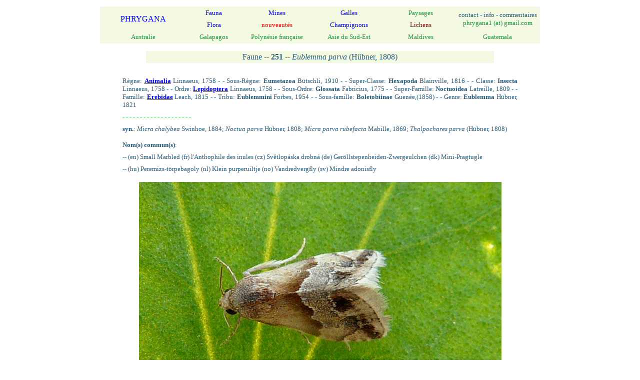

--- FILE ---
content_type: text/html; charset=utf-8
request_url: https://phrygana.eu/Fauna/Lepidoptera/Erebidae/Eublemma-parva/Eublemma-parva.html
body_size: 4341
content:
<!DOCTYPE html>
<html>

<head>

	<!-- Global site tag (gtag.js) - Google Analytics -->
<script async src="https://www.googletagmanager.com/gtag/js?id=UA-58366620-1"></script>
<script>
  window.dataLayer = window.dataLayer || [];
  function gtag(){dataLayer.push(arguments);}
  gtag('js', new Date());

  gtag('config', 'UA-58366620-1');
  gtag('config', 'G-NQ9KH7ZM9X');
</script>

<!-- Google tag (gtag.js) -->
<script async src="https://www.googletagmanager.com/gtag/js?id=G-DBS7RMB827"></script>
<script>
  window.dataLayer = window.dataLayer || [];
  function gtag(){dataLayer.push(arguments);}
  gtag('js', new Date());

  gtag('config', 'G-DBS7RMB827');
</script>

<meta content="fr" http-equiv="Content-Language">
<meta content="text/html; charset=utf-8" http-equiv="Content-Type">
<meta content="Faune et flore de la Crète: Phrygana -- la Crète entre le Kedros et la mer de Libye 
et aussi ailleurs" name="description">
<meta name="google-site-verification" content="PKj-U2Q3qeZ7ZlPlS9n7SrhntHpukqCGc68xXSy2oBE" />

<meta name="viewport" content="width=device-width, initial-scale=1"> 

<meta name="msvalidate.01" content="FB8186808E43163C0C644A11E9FB9168" />
		

<title>  Eublemma parva (Hubner, 1808) - Érébidés (Erebidae Leach, 1815 - Lepidoptera) de Crète et parfois d'ailleurs.</title>

<style type="text/css">
    html {
        font-family: 'Book Antiqua', Palatino, 'Palatino Linotype', 'Palatino LT STD', Georgia, serif;
    }

.style2 {
	background-color: #F4FAE1;
}

.style5 {
	text-align: right;
	font-size: x-small;
	font-family: "Book Antiqua";
	color: #255B7B;
}
    
.style7 {
	text-align: center;
	font-size: small;
	font-family: "Book Antiqua";
}

.Famille {
     text-align: center;
      font-family: "Book Antiqua";
      font-size: small; 
      color: #255B7B; 
} 
 
    
    
.style9 {
	text-align: center;
	font-size: x-small;
	font-family: "Book Antiqua";
	color: #255B7B;
}
    .style9 table {
        margin: auto;
    }
    
    .style9 table td:first-child {padding-right: 20px;}
   
   .style9 table td  {vertical-align: bottom;}
    
   
     
.style11 {
	text-align: center;
	font-size: small;
	font-family: "Book Antiqua";
	color: #255B7B;
}
  
.style12 {
	text-align: left;
	font-size: small;
	font-family: "Book Antiqua";
	color: #255B7B;
}

.style13 {
	text-align: left;
	font-size: small;
	font-family: "Book Antiqua";
	color: #255B7B;
    font-style:italic;
}

.style14 {
	text-align: center;
	background-color: #F4FAE1;
	font-family: "Book Antiqua";
	color: #255B7B;
    font-size: medium;
}
 
 .style15 {
	background-color: #F4FAE1;
	border: 2px solid #EDDEA5;
}   
       
.style17 {
	border: 2px solid #EDDEA5;
}
a:visited {
	color: #533CC1;
    text-decoration:none;
}
a:active {
	color: #255B7B;
    text-decoration:none;
}
.style31 {
	font-family: "Book Antiqua";
}
.style30 {
	text-decoration: none;
}

a:hover {
	color: #7D3A31;
}
.style51 {
	font-size: small;
}
.style200 {
		border: 2px solid #EDDEA5;
		margin-left:auto; 
	  	margin-right:auto;

}

.nl_g {
  font-style:italic;}
.nl_sp {
  font-style:italic;}


.style52 {
	color: #19973E;
}
.auto-style9 {
	text-align: center;
	font-family: "Book Antiqua";
	font-style: normal;
	font-size: small;
	text-decoration: none;
	color: #800000;
}

.auto-style25 {
	text-align: center;
	text-decoration: none;
	color: #FF0000;
}


.style18 {
	text-align: center;
	font-size: medium;
	font-family: "Book Antiqua";
	color: #255B7B;
}

.style64 {
	color: #19973E;
	font-size: small;
}

div
{
text-align:justify;
text-justify:auto;
}

table.center0 {
    margin-left:auto; 
    margin-right:auto;
 }

table.center {
    margin-left:auto; 
    margin-right:auto;
	border: 2px solid #EDDEA5;
  }


  div.a {
  text-align: center;
  font-size: small;
  font-family: "Book Antiqua";
  color: #255B7B;
}
.style17 {
		border: 2px solid #EDDEA5;
		margin-left:auto; 
	  	margin-right:auto;
	}

 
</style>

<script>
  (function(i,s,o,g,r,a,m){i['GoogleAnalyticsObject']=r;i[r]=i[r]||function(){
  (i[r].q=i[r].q||[]).push(arguments)},i[r].l=1*new Date();a=s.createElement(o),
  m=s.getElementsByTagName(o)[0];a.async=1;a.src=g;m.parentNode.insertBefore(a,m)
  })(window,document,'script','https://www.google-analytics.com/analytics.js','ga');

  ga('create', 'UA-58366620-1', 'auto');
  ga('send', 'pageview');

</script>





</head>

<body style="background-color: #FFFFFF; color: #255B7B;">

<p class="style7"></p>


<table align="center" class="style2" style="width: 880px; height: 32px;">
	<tr>
		<td class="style18" style="width: 190px; height: 32px;" rowspan="2">
		<a href="/index.html" class="style30">PHRYGANA</a></td>
		
		<td class="style11" style="width: 120px; height: 16px;">
		<a class="style30" href="/la-faune.html">Fauna</a></td>
		
		<td class="style11" style="width: 120px; height: 16px;">
		<a class="style30" href="/les-mines.html">Mines</a></td>
		
		<td class="style11" style="width: 120px; height: 16px;">
		<a class="style30" href="/les-galles.html">Galles</a></td>
		
		<td class="style11" style="width: 160px; height: 16px;">
		<a class="style30" href="/Paysages/Crete.html">
		<span class="style52">Paysages</span></a></td>
		
		<td class="style7" style="width: 190px; height: 32px;" rowspan="2">
		<span class="auto-style3">contact - 
		info - commentaires<br></span><span class="style51">
		<span class="style52"><span class="style64">phrygana1 (at) gmail.com</span></span></span></td>
	 </tr>
	<tr>
		<td class="style11" style="width: 120px; height: 16px;">
		<a class="style30" href="/la-flore.html">Flora</a></td>
		
		<td class="style7" style="width: 120px; height: 16px;">
		<a class="style30" href="/UPDATES/update.html">
		<span class="auto-style25">nouveautés</span></a></td>
		
		<td class="style11" style="width: 120px; height: 16px;">
		<a class="style30" href="/les-champignons.html">Champignons</a></td>
		
		<td class="style7" style="width: 160px; height: 16px;">
		<a class="style30" href="/les-lichens.html">
		<span class="auto-style9">Lichens</span></a></td>
	</tr>
    <tr>

		<td class="style11" style="width: 120px; height: 16px;">
		<a class="style30" href="/Australie/Australie.html">
		<span class="style52">Australie</span></a></td>
		
        <td class="style11" style="width: 120px; height: 16px;">
		<a class="style30" href="/Galapagos/Galapagos.html">
		<span class="style52">Galapagos</span></a></td>

        <td class="style11" style="width: 160px; height: 16px;">
		<a class="style30" href="/Polynesie/Polynesie.html">
		<span class="style52">Polynésie française</span></a></td>
		
        <td class="style11" style="width: 160px; height: 16px;">
		<a class="style30" href="/Asie-du-Sud-Est/Asie-du-Sud-Est.html">
		<span class="style52">Asie du Sud-Est</span></a></td>
		
		<td class="style11" style="width: 160px; height: 16px;">
		<a class="style30" href="/Maldives/Maldives.html">
		<span class="style52">Maldives</span></a></td>
		
		<td class="style7" style="width: 190px; height: 16px;">
		<a class="style30" href="/Guatemala/Guatemala.html">
		<span class="style52">Guatemala</span></a></td>
		
	</tr>

</table>

<style>
  
	table.center {
	  border-collapse: collapse;
	  border: 2px solid #46d65c;
	  margin-left:auto; 
	  margin-right:auto;
	  
	}
	 
	th {
	  padding: 3px;
	  text-align: center;
	  font-size: small;
	  text-decoration: none;
	}
	td {
	  padding: 3px;
	  text-align: center;
	  font-size: small;
	  text-decoration: none;
	}
	  table.a {
	  table-layout: fixed;
	  width: 100%;  
	}



	.style1 {
		border: 2px solid #EDDEA5;
		text-align: left;
		font-size: small;
		font-family: "Book Antiqua";
	}

	.style21 {
	text-align: justify;
	text-justify: inter-word;
	font-size: small;
	font-family: "Book Antiqua";
}


	.style27 {
		border: 2px solid #46d65c;
		margin-left:auto; 
	  	margin-right:auto;
	}

	    
	.style29 {
	text-align: center;
	font-size: x-small;
	font-family: "Book Antiqua";
	
	}
    
    
   

	  
</style>
  
<p class="style21"></p>



<table class="center0" style="width: 700px">
  
<tr>
<td class="style14"> Faune -- <strong>251</strong> -- 
<em>Eublemma parva </em>  (Hübner, 1808)   </td>
</tr>

</table>

<p class="style21"></p>


  
<table class="center0" style="width: 800px">
  
<tr>
<td class="style21"></td>
</tr>
  
  

<tr>
  
<td class="style21" >

  

Règne: <strong><a href='/la-faune.html'>Animalia</a></strong> 
Linnaeus, 1758
  

  

- - Sous-Règne: <strong>Eumetazoa</strong> 
Bütschli, 1910
  


     

     



- - Super-Classe: <strong>Hexapoda</strong> Blainville, 1816 

  

- - Classe: <strong>Insecta</strong> Linnaeus, 1758 

  


 



- - Ordre: <strong><a href='/Fauna/Lepidoptera/Lepidoptera.html'>Lepidoptera</a></strong> Linnaeus, 1758




- - Sous-Ordre: <strong>Glossata</strong>
Fabricius, 1775





- - Super-Famille: <strong>Noctuoidea</strong> Latreille, 1809
  



- - Famille: <strong><a href='/Fauna/Lepidoptera/Erebidae/Erebidae.html'>Erebidae</a></strong> Leach, 1815 
   



   


 


- - Tribu: <strong>Eublemmini</strong> Forbes, 1954
 

 


- - Sous-famille: <strong>Boletobiinae</strong> Guenée,(1858)
 


- - Genre: <strong>Eublemma    </strong>   Hübner, 1821


</td>

</tr>


<tr>
	<td> <div><strong><span style="color:#46d65c;">
	- - - - - - - - - - - - - - - - - - - - </span></strong></div></td>
</tr>




<tr>
<td class="style21"> <strong>syn.</strong>: <em>Micra chalybea</em> Swinhoe, 1884; <em>Noctua parva</em> Hübner, 1808; <em>Micra parva rubefacta</em> Mabille, 1869; <em>Thalpochares parva</em> (Hübner, 1808) </td>
</tr>

<tr>
<td class="style21"> </td>
</tr>

    

<tr>
<td class="style21" ><strong>Nom(s) commun(s)</strong>: </td>
</tr>

<tr>
<td class="style21" >-- (en) Small Marbled (fr) l'Anthophile des inules (cz) Světlopáska drobná (de) Geröllstepenheiden-Zwergeulchen (dk) Mini-Pragtugle  </td>
</tr>


<tr>
<td class="style21" >--  (hu) Peremizs-törpebagoly (nl) Klein purperuiltje (no) Vandredvergfly (sv) Mindre adonisfly    </td>
</tr>



<tr>
<td class="style21"> </td>
</tr>

 
</table>

<table class="center0" style="width: 900px">

<tr>
<td class="style29">
<img src="P1440604.JPG" 
alt="Eublemma parva   (Hübner, 1808)   " 
title="Eublemma parva   (Hübner, 1808)   " > </td>
</tr>

<tr>
<td class="style29"><em> <span> Eublemma parva   </span></em> 
<span> Melambes (Agios Giorgos) 02 décembre 2010</span></td>
</tr>

<tr>
<td class="style21"> </td>
</tr>

</table>


<table class="center" class="style27" style="width: 800px">

<tr>
<td class="style21"> </td>
</tr>
    

<tr>
<td class="style21" > <div><strong>Aspect général</strong>: envergure: 14-18 mm. Tête, thorax et abdomen blanc roussâtre.  </div></td>
</tr>

<tr>
<td class="style21"></td>
</tr>
    

    







<tr>
<td class="style21"><div><strong>Biologie:</strong>  pupation dans un cocon attaché à la plante-hôte. </div></td>
</tr>

<tr>
<td class="style21" > </td>
</tr>








<tr>
<td class="style21"><div><strong>Régime alimentaire:</strong>  phytophage oligophage. </div></td>
</tr>

<tr>
<td class="style21"> </td>
</tr>



<tr>
<td class="style21"></td>
</tr>



<tr>
<td class="style21"><div><strong>Période d'activité des adultes</strong>: espèce  tri-multivoltine: mai juin juillet septembre octobre novembre décembre. </div> </td>
</tr>

<tr>
<td class="style21"></td>
</tr>





<tr>
<td class="style21" ><strong>Altitudes</strong>: 0-800 m. </td>
</tr>
    
<tr>
<td class="style21"> </td>
</tr>



<tr>
<td class="style21" ><strong>Biotopes</strong>: phrygana, olivaies, près de la mer  </td>
</tr>
<tr>
<td class="style21"></td>
</tr>


<tr>
<td class="style21"><strong>Indigénat:</strong> Crète: indigène. Belgique: immigrant rare.</td>
</tr>
<tr>
<td class="style21"></td>
</tr>






<tr>
<td class="style21" ><strong>Aire de distribution:</strong> région Méditerrnéenne, Caucase, Moyen-Orient, Asie tropicale, Inde, Afrique du Nord.</td>
</tr>

<tr>
<td class="style21"></td>
</tr> 
                 

<tr>
<td class="style21"><strong>Note(s):</strong></td>
</tr>
   
<tr>
<td class="style21">--- <em>Eublemma parva</em> vient à la lumière. </td>
</tr>


       







   












 





 


<tr>
<td class="style21" ><div><strong> Liste rouge </strong>: NE - non évalué. Espèce probablement non menacée.   </div> </td>    
</tr>

<tr>
<td class="style21"></td>
</tr> 

</table>














<table class="center0"  style="width: 800px">     

<tr>
<td class="style21" > </td>
</tr>  
 
<tr>
<td class="style21" ><div><strong>Plante(s)-hôte(s)</strong>: </div> </td>    
</tr>


<tr>
<td class="style21" ><div>--- des Asteraceae (<em>	Carthamus tinctorius</em>, <em>	Centaurea calcitrapa</em>, <em>Dittrichia viscosa</em>, <em>Gnaphalium</em> sp., <em>Helichrysum arenarium</em>, <em>Helichrysum</em> sp., <em>Inula conyzae</em>, <em>Inula montana</em>, <em>Limbarda crithmoides</em>, <em>Pulicaria dysenterica</em>).</div> </td>    
</tr>  























    




    











































































	    
<tr>
<td class="style21" ><div><strong>Partie(s) attaquées, consommée(s) ou rongée(s) de la plante-hôte </strong>:</div> </td> 
</tr>

<tr>
<td class="style21" ><div>--- fleurs et graines.  </div> </td>    
</tr> 


  

<tr>
<td class="style21" > </td>
</tr>  

</table> 





















<table class="center0" style="width:900px">

<tr>
    
<th style="width:220px"></th>

</tr>

<tr>

<td><a href='/Flora/Asteraceae/Dittrichia-viscosa/Dittrichia-viscosa-angustifolia.html'
><img src='/Flora/Asteraceae/Dittrichia-viscosa/IMG_3912-1.jpg' 
alt='Dittrichia viscosa subsp. angustifolia (Bég.) Greuter, 2003' 
title='Dittrichia viscosa subsp. angustifolia (Bég.) Greuter, 2003'
></a></td>

</tr>

<tr>

<td><a href='/Flora/Asteraceae/Dittrichia-viscosa/Dittrichia-viscosa-angustifolia.html'
><em>Dittrichia viscosa</em> subsp. <em>angustifolia</em></a></td>  
/tr>


      
<tr>
    
<td><a href=''
></a></td>

</tr>


</table>


<table class="center0" style="width:900px">
	
<tr>
	    
    <caption> <strong><span style="color:#46d65c;">
        - - - - - - - - - - - - - - - - - - - - </span></strong> 
    </caption>
    

    
</tr>

<tr>
	<td class="style21"></td>
</tr>


</table>


<table class="center0" style="width: 900px">
<tr>
	<td class="style21" > </td>
</tr> 
 
</table>


<table class="center0" style="width: none">


<tr>
<td class="style9" >
<img  class="center" src="P1440612.JPG" 
alt="Eublemma parva   (Hübner, 1808)  "
title="Eublemma parva   (Hübner, 1808)   " > </td>
</tr>


<tr>
<td class="style29"><em> <span> Eublemma parva   </span></em> 
<span> Melambes (Agios Giorgos) 02 décembre 2010</span></td>
</tr>


</table> 


	
<table class="center0" style="width: 900px">




    


 



























  

  
  

  


  


  

  


</table>







<table class="center0" style="width:900px">
	
<tr>
	    
    <caption> <strong><span style="color:#46d65c;">
        - - - - - - - - - - - - - - - - - - - - </span></strong> 
    </caption>
    

    
</tr>

<tr>
	<td class="style21"></td>
</tr>


</table>



<table class="center0" style="width: 880px">
	<tr>
		<td class="style5">mise à jour le 10 avril 2023 </td>
	</tr>
</table>



<p class="style7"></p>
    <p class="style7"></p>

<table align="center" class="style2" style="width: 880px; height: 32px;">
	<tr>
		<td class="style11" style="width: 120px; height: 16px;">
		<a class="style30" href="/la-faune.html">Fauna</a></td>
		
        <td class="style11" style="width: 120px; height: 16px;">
		<a class="style30" href="/la-flore.html">Flora</a></td>

		<td class="style11" style="width: 120px; height: 16px;">
		<a class="style30" href=""></a></td>
		
		<td class="style7" style="width: 120px; height: 16px;">
		<a class="style30" href="/UPDATES/update.html">
		<span class="auto-style25">nouveautés</span></a></td>
		
		<td class="style11" style="width: 120px; height: 16px;">
		<a class="style30" href=""></a></td>
		
		<td class="style11" style="width: 120px; height: 16px;">
		<a class="style30" href="/les-champignons.html">Champignons</a></td>
		
		<td class="style11" style="width: 120px; height: 16px;">
		<a class="style30" href="/Maldives/Maldives.html">Maldives</a></td>
	 </tr>
	
    <tr>
		<td class="style11" style="width: 120px; height: 16px;">
		<a class="style30" href=""></a></td>
		
        <td class="style11" style="width: 120px; height: 16px;">
		<a class="style30" href=""></a></td>

		<td class="style11" style="width: 120px; height: 16px;">
		<a class="style30" href="/les-mines.html">Mines</a></td>
		
		<td class="style11" style="width: 120px; height: 16px;">
		<a class="style30" href="/les-galles.html">Galles</a></td>
		
		<td class="style11" style="width: 120px; height: 16px;">
		<a class="style30" href="/les-lichens.html">Lichens</a></td>
		
		<td class="style11" style="width: 120px; height: 16px;">
		<a class="style30" href=""></a></td>
		
		<td class="style11" style="width: 120px; height: 16px;">
		<a class="style30" href=""></a></td>
	 </tr>
    

</table>

<table align="center" style="width: 1100px"> 
    <tr>
		<td class="style9">Photographies ©  <span class="style31"><span class="style62">phrygana.eu</span></span>  &  © Paul Fontaine</td> 
	</tr>

	<tr>
		<td class="style9"><strong>No part of this work may be used for 
		commercial purposes without the written permission of the author.<br>Aucune utilisation 
            commerciale n'est possible sans l'autorisation écrite de l'auteur.</strong></td>
	</tr>
</table>






<table align="center" class="style2" style="width: 500px" id="signature">
	<tr>
		<td class="style9">© Phrygana.eu 2007  --  2025  </td>
	</tr>
</table>


</body>

</html>
